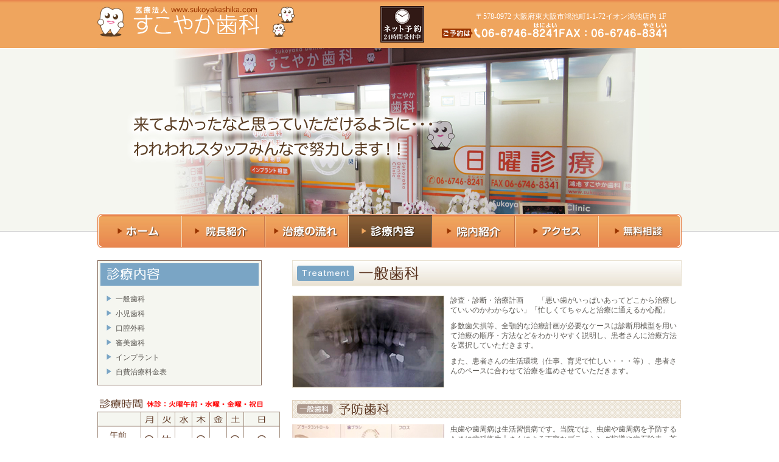

--- FILE ---
content_type: text/html
request_url: http://sukoyakashika.com/treatment/
body_size: 7713
content:
<!DOCTYPE html PUBLIC "-//W3C//DTD XHTML 1.0 Transitional//EN" "http://www.w3.org/TR/xhtml1/DTD/xhtml1-transitional.dtd">
<html xmlns="http://www.w3.org/1999/xhtml" lang="ja">
<head>
<meta http-equiv="Content-Type" content="text/html; charset=UTF-8" />
	<meta name="viewport" content="width=960">
	<meta http-equiv="content-script-type" content="all" />
	<meta http-equiv="content-style-type" content="all" />
	<title>すこやか歯科｜東大阪市鴻池新田駅の歯科</title>
	<meta name="description" content="東大阪市の鴻池新田にあるすこやか歯科。イオン鴻池店舗内1F " />
	<meta name="keywords" content="すこやか歯科,鴻池新田,イオン鴻池,東大阪" />
	<meta name="robots" content="all" />
	<link type="text/css" href="../common/css/import.css" rel="stylesheet" />
	<link type="text/css" href="../common/css/treatment.css" rel="stylesheet" />
	<script type="text/javascript" src="../common/js/common.js"></script>
	<script type="text/javascript" src="../common/js/rollover.js"></script>
	<script type="text/javascript" src="../common/js/smooth.pack.js"></script>
	<script type="text/javascript" src="../common/js/prototype.js"></script>
	<script type="text/javascript" src="../common/js/scriptaculous.js?load=effects"></script>
<script type="text/javascript" src="../common/js/phone.js"></script>

<!--スマホ用-->
<link type="text/css" href="../css/app.min.css" rel="stylesheet" />
<script>
(function(){
var _UA = navigator.userAgent;
if (_UA.indexOf('iPhone') > 0 || _UA.indexOf('iPod') > 0 || _UA.indexOf('Android') > 0) {
document.write('<link rel="stylesheet" href="../css/sp.css" type="text/css" /><meta content="width=960" name="viewport" />');
}
})();
</script>
</head>
<body class="drawer drawer--left pageTop top" id="home" onLoad="initialize();">
	<div id="component">
		<div id="header">
			<h1 title="すこやか歯科">
				<a href="../"><img src="../common/images/header/logo.jpg" alt="すこやか歯科" title="すこやか歯科" class="sp-logo" /></a>

<div class="tel-sp sp"><span data-action="call" data-tel="06-6746-8241"><a href="tel:06-6746-8241"><img src="../img/tel-s.png" class="tel-icon" alt="電話番号" /></a></span></div>
				
				<div class="pc">
                <a href="https://ssl.haisha-yoyaku.jp/m6227758/login/serviceAppoint/index?SITE_CODE=hp" target="_blank" rell="nofollow"><img src="../common/images/header/reserve.png" class="mL140" /></a></div>
				<div id="headerAccess">
					<p>〒578-0972 大阪府東大阪市鴻池町1-1-72イオン鴻池店内 1F</p>
					<a href="tel:0667468241"><img src="../common/images/header/tel.png" alt="TEL：06-6746-8241　はによい" title="TEL：06-6746-8241　はによい" class="block left" /></a>
					<img src="../common/images/header/fax.jpg" alt="FAX：06-6746-8341　やさしい" title="FAX：06-6746-8341　やさしい" class="block right" />
					<br class="clear" />
				</div>
				<br class="clear" />
			</h1>
			

  <div class="sp-block">
      <!--スマホここから-->
      <div class="pure-container" data-effect="pure-effect-scaleRotate">
        <!--▼トグルボタン▼-->
        <input type="checkbox" id="pure-toggle-right" class="pure-toggle" data-toggle="right"/>
        <label class="pure-toggle-label" for="pure-toggle-right" data-toggle-label="right"><span class="pure-toggle-icon"></span></label>
        <!--▲トグルボタン▲-->
        <!--▼ドロワーメニュー▼-->
        <nav class="pure-drawer" data-position="right">
          <div class="row collapse">
            <div class="large-12 columns">
              <ul class="nav-primary">
                <li class="sp-top"><a href="../index.html"><i class="fa fa-angle-right"></i>&nbsp;HOME</a></li>
                <li><a href="../dr/"><i class="fa fa-angle-right"></i>&nbsp;院長紹介</a></li>
				<li><a href="../flow/"><i class="fa fa-angle-right"></i>&nbsp;治療の流れ</a></li>
				<li><a href="../treatment/"><i class="fa fa-angle-right"></i>&nbsp;診療内容</a></li>
				<li><a href="../clinic/"><i class="fa fa-angle-right"></i>&nbsp;院内紹介</a></li>
				<li><a href="../access/"><i class="fa fa-angle-right"></i>&nbsp;アクセス</a></li>
				<li><a href="../conference/"><i class="fa fa-angle-right"></i>&nbsp;無料相談</a></li>
				<li><a href="https://ssl.haisha-yoyaku.jp/m6227758/login/serviceAppoint/index?SITE_CODE=hp" target="_blank" rell="nofollow"><i class="fa fa-angle-right"></i>&nbsp;ネット予約</a></li>
              </ul>
            </div>
          </div>
        </nav>
        <!--▲ドロワーメニュー▲-->
      </div>
    </div>
    <!--スマホここまで-->	
			
	  </div>
		<img id="mainImage" src="../images/main_img.jpg" alt="5月6日(金) オープン!!来てよかったなと思っていただけるように・・・われわれスタッフみんなで努力します！！" title="5月6日(金) オープン!!来てよかったなと思っていただけるように・・・われわれスタッフみんなで努力します！！" class="sp-main" />
		<ul id="nav">
			<li><a id="navIndex" href="../"><img class="imgover" src="../common/images/nav/nav01_top.jpg" alt="TOP" title="TOP" /></a></li>
			<li><a id="navDr" href="../dr/"><img class="imgover" src="../common/images/nav/nav02_dr.jpg" alt="院長紹介" title="院長紹介" /></a></li>
			<li><a id="navFlow" href="../flow/"><img class="imgover" src="../common/images/nav/nav03_flow.jpg" alt="治療の流れ" title="治療の流れ" /></a></li>
			<li><a id="navTreatment" href="../treatment/"><img src="../common/images/nav/nav04_treatment_o.jpg" alt="診療内容" title="診療内容" /></a></li>
			<li><a id="navClinic" href="../clinic/"><img class="imgover" src="../common/images/nav/nav05_clinic.jpg" alt="院内紹介" title="院内紹介" /></a></li>
			<li><a id="navAccess" href="../access/"><img class="imgover" src="../common/images/nav/nav06_access.jpg" alt="アクセス" title="アクセス" /></a></li>
			<li><a id="navConference" href="../conference/"><img class="imgover" src="../common/images/nav/nav07_conference.jpg" alt="無料相談" title="無料相談" /></a></li>
			<br class="clear" />
		</ul>
		<div id="treatment">
			<div id="menu">
				<div id="menuBox">
					<div id="menuInner">
						<img src="images/menu.gif" alt="診療内容" title="診療内容" class="block" />
						<ul>
							<li><a href="javascript:void(0);" onclick="scrollPage('treatment1');" title="一般歯科">一般歯科</a></li>
							<li><a href="javascript:void(0);" onclick="scrollPage('treatment2');" title="小児歯科">小児歯科</a></li>
							<li><a href="javascript:void(0);" onclick="scrollPage('treatment3');" title="口腔外科">口腔外科</a></li>
							<li><a href="javascript:void(0);" onclick="scrollPage('treatment4');" title="審美歯科">審美歯科</a></li>
							<li><a href="javascript:void(0);" onclick="scrollPage('treatment5');" title="インプラント">インプラント</a></li>
							<li><a href="javascript:void(0);" onclick="scrollPage('treatment6');" title="自費治療料金表">自費治療料金表</a></li>
						</ul>
					</div>
				</div>
				<img id="menuTime" src="../common/images/menu/time.png" alt="診療時間" title="診療時間" />
				<p>※火曜午前は休診（月曜が祝日の週のみ診療）<br>※金曜休診（木曜または土曜が祝日の週のみ診療）</p>
				<p><font color="#FF0000">歯並び（矯正治療）の無料相談</font><br>
  ※土曜日（第二、第四）15時から18時（詳しくは受付まで）</p>
<!--
				<img id="menuSunday" src="../common/images/menu/sunday.jpg" alt="日曜診療を実施しています。" title="日曜診療を実施しています。" />

				<a href="../index.html#kengakukai"><img id="menuSunday" src="../common/images/menu/kengaku.jpg" alt="院内見学会について" title="院内見学会について" /></a>
-->
			</div>
			<div id="contents">
				<div class="sp-sub-menu sp">
					<ul>
						<li><a href="javascript:void(0);" onclick="scrollPage('treatment1');" title="一般歯科">一般歯科</a></li>
							<li><a href="javascript:void(0);" onclick="scrollPage('treatment2');" title="小児歯科">小児歯科</a></li>
							<li><a href="javascript:void(0);" onclick="scrollPage('treatment3');" title="口腔外科">口腔外科</a></li>
							<li><a href="javascript:void(0);" onclick="scrollPage('treatment4');" title="審美歯科">審美歯科</a></li>
							<li><a href="javascript:void(0);" onclick="scrollPage('treatment5');" title="インプラント">インプラント</a></li>
							<li><a href="javascript:void(0);" onclick="scrollPage('treatment6-sp');" title="自費治療料金表">自費治療料金表</a></li>
					</ul>
				</div>
				
            	<!-- 1 -->
				<h2 id="treatment1" name="treatment1" title="一般歯科" class="link1"><img src="images/1-ttl.jpg" alt="一般歯科" title="一般歯科" class="pc" /></h2>
				<div class="sp-t0 sp">一般歯科</div>
				<div class="treatmentBox">
					<div class="flame">
					<img class="l-img pc" src="images/1-img1.jpg" alt="一般歯科" />
						<p>診査・診断・治療計画　　「悪い歯がいっぱいあってどこから治療していいのかわからない」「忙しくてちゃんと治療に通えるか心配」 </p>
						<p>多数歯欠損等、全顎的な治療計画が必要なケースは診断用模型を用いて治療の順序・方法などをわかりやすく説明し、患者さんに治療方法を選択していただきます。</p>
						<p>また、患者さんの生活環境（仕事、育児で忙しい・・・等）、患者さんのペースに合わせて治療を進めさせていただきます。</p>
						<img class="l-img sp sp-img-all" src="images/1-img1.jpg" alt="一般歯科" />
                    </div>

				  <div class="flame">
                    <h3><img src="images/1-1_ttl.gif" width="639" height="30" alt="予防歯科" class="pc" /></h3>
					  <div class="sp-t1">【一般歯科】予防歯科</div>
					<img class="l-img pc" src="images/1-1_img1.jpg" alt="予防歯科" />
					<p>虫歯や歯周病は生活習慣病です。当院では、虫歯や歯周病を予防するために歯科衛生士さんによる丁寧なブラッシング指導や歯石除去、茶シブやヤニ取り等も行っております。</p>
					<p>また、全ての治療が終了した後も患者さんに良い状態を保って頂くため、定期的なメンテナンス（歯垢染色液による磨き残しのチェック等）も行っております。</p>
					  <img class="l-img sp sp-img-all" src="images/1-1_img1.jpg" alt="予防歯科" />
                  </div>

				  <div class="flame">
                    <h3><img src="images/1-2_ttl.gif" width="639" height="30" alt="歯周病" class="pc" /></h3>
					  <div class="sp-t1">【一般歯科】歯周病</div>
                    <p>「最近、歯を磨くと血が滲むようになって・・・口臭も気になる」という方、おられませんか？血が滲んでくる原因は歯肉炎の場合がほとんどです。</p>
                    <p>歯肉炎を放置しておくと、歯茎のポケットがだんだん深くなり、そこに嫌気性細菌（空気を嫌うばい菌）が住み着きます。嫌気性細菌が放つ悪臭は口臭の原因となります。</p>
                    <p>嫌気性細菌が住み着いたバイオフィルム（縁下歯石）は歯面に固くこびりついているので、特殊な器具を用いないと除去できません。</p>
                    <p>「最近、少しづつ歯が揺れてきて・・・」という方、おられませんか？<br />
                      歯周病が進行して揺れてきた歯もひどい揺れになる前でしたら、除石や固定を行うことで寿命が延ばすことができます。あきらめずに早期に受診しましょう。</p>
                  </div>
				  <div class="flame">
					<img class="l-img pc" src="images/1-2_img1.jpg" alt="初期治療" />
                    <p>歯周病治療の基本は病原性のあるプラークを取り除き、プラークを正常な状態に維持することです。</p>
                    <p>毎日の正しいブラッシングでプラークコントロールを行い、口の中を清潔に保つことが基本です。歯科医院では正しいブラッシングの方法を指導します。</p>
                    <p>また、自分では取り除けないポケット内のプラークや歯石を専用の器具で取り除きます。</p>
					  <img class="l-img sp sp-img-all" src="images/1-2_img1.jpg" alt="初期治療" />
                  </div>

				  <div class="flame">
                    <h3><img src="images/1-3_ttl.gif" width="639" height="30" alt="補綴（欠損）" class="pc" /></h3>
					  <div class="sp-t1">【一般歯科】補綴（欠損）</div>
                    <p>「歯がなくて咬みにくい、咬めない・・・」けど忙しくてなかなかお悩みの方、多いのではないでしょうか？<br />
                    悩んでるけど、どういう風にして直すか、ちゃんと説明がないまま治されても困る。</p>
                    <p>無い歯を補うことを補綴といいます。補綴には大きく分けると3通りの方法があります。</p>
                    <ol>
                    	<li>両サイドのしっかりした歯がある場合はブリッジがあります。<br />ただ両サイドの歯を大きく削らないといけないというデメリットもあります</li>
                    	<li>義歯（入れ歯）です。両サイドの歯を大きく削る必要はないですが、装着感や審美性に劣ります。</li>
                    	<li>インプラントです。人工の歯根が顎の骨と密着しますので自分の骨を使って食べる唯一の方法です。</li>
                    </ol>
                    <div class="flame3">
                   	  <div class="flame3_inner"><img src="images/1-3_img1.jpg" alt="ブリッジ" class="sp-hight1" /><p>抜いた歯にかかる負担を両隣の歯が支えるため、両隣の歯の寿命が短くなることがあります。</p></div>
                   	  <div class="flame3_inner"><img src="images/1-3_img2.jpg" alt="義歯" class="sp-hight1" /><p>咬む力は元の歯の20〜30%程度になります。自分の歯のように咬むことはできません。</p></div>
                   	  <div class="flame3_inner_last"><img src="images/1-3_img3.jpg" alt="インプラント" class="sp-hight1" /><p>自分の歯と同じように咬むことができ、他の歯に負担をかけることがありません。</p></div>
                    </div>
                  </div>

				  <div class="flame">
                    <h3><img src="images/1-4_ttl.gif" width="639" height="30" alt="虫歯" class="pc" /></h3>
					  <div class="sp-t1">【一般歯科】虫歯</div>
                    <p>最近、冷たいものや熱いものや甘いものがしみるようになって・・・、という方おられませんか？<br />
                    ご自分の歯の症状から予想される歯の状態をチェックしましょう。</p>
                    <ul>
                    	<li>冷たいものがしみる→知覚過敏またはＣ２（象牙質までの虫歯）の可能性が高いです</li>
                    	<li>熱いものがしみる→Ｃ３（神経までの虫歯）またはＣ４（根の先の病気）の可能性が高いです</li>
                    	<li>甘いものがしみる→Ｃ２またはＣ３の可能性が高いです</li>
                    </ul>
                    <center><img src="images/1-4_img1.jpg" width="600" height="386" alt="虫歯" class="sp-img-all" /></center>
                  </div>

				  <div class="flame">
                    <h3><img src="images/1-5_ttl.gif" width="639" height="30" alt="歯内治療" class="pc" /></h3>
					  <div class="sp-t1">【一般歯科】歯内治療</div>
					<img class="l-img pc" src="images/1-5_img1.jpg" alt="歯内治療" />
					<p>電気抵抗を利用して根管の長さを測ります。</p>
					  <img class="l-img sp sp-img-all" src="images/1-5_img1.jpg" alt="歯内治療" />
                  </div>

            	<!-- 2 -->
                <br />
				<h2 id="treatment2" name="treatment2" title="小児歯科" class="link1"><img src="images/2-ttl.jpg" alt="小児歯科" title="小児歯科" class="pc" /></h2>
					<div class="sp-t0 sp">小児歯科</div>
					<div class="flame">
					<img class="l-img pc" src="images/2-img1.jpg" alt="小児歯科" />
					<p>健全な永久歯列の育成＝永久歯に生え変わったときに健全な状態の大人の歯列になることが治療のゴールです。</p>
					<p>お子さんは誰しも最初は歯医者さんを怖がります（歯科医院の音や光やにおい、味などに敏感です）。<br />
					  ３歳半ぐらいまではいきなり削ったり詰めたりするのは困難です。</p>
					<p>簡単な歯科治療の練習（切削器具や吸引装置など）に慣れるところからスタートします。</p>
                    <br clear="all">
                    <ul>
                    	<li>生え変わりの状態、虫歯の活動性、歯ぐきの状態をチェックする。</li>
                    	<li>歯並び矯正無料相談も行っています。（約2ヶ月に1回）</li>
                    </ul>
						<img class="l-img sp sp-img-all" src="images/2-img1.jpg" alt="小児歯科" />
                    </div>
				  <div class="flame">
					<img src="images/2-img2.jpg" alt="小児歯科" class="sp-img-all" />
                  </div>

            	<!-- 3 -->
                <br />
				<h2 id="treatment3" name="treatment3" title="口腔外科" class="link1"><img src="images/3-ttl.jpg" alt="口腔外科" title="口腔外科" class="pc" /></h2>
					<div class="sp-t0 sp">口腔外科</div>
					<div class="flame">
                    <h3><img src="images/3-1_ttl.gif" width="639" height="30" alt="親知らずの抜歯" class="pc" /></h3>
						<div class="sp-t1">【口腔外科】親知らずの抜歯</div>
					<p>傾斜して、口腔内に生えている親知らずの周囲は歯ブラシが届きにくく、食べかすがつまりやすいため虫歯になったり、親知らずの周りの歯茎の腫れを引き起きすことがあります。また、ぶつかっている前方の大臼歯の深い部分に虫歯をつくる原因となってしまいます。</p>
					<p>そのような親知らずは予防的に抜歯することをお勧めします。</p>
					<img src="images/3-1_img1.jpg" alt="親知らずの抜歯方法" class="sp-img-all" />
                	</div>

				  <div class="flame">
                    <h3><img src="images/3-2_ttl.gif" width="639" height="30" alt="顎関節症や歯ぎしりの治療" class="pc" /></h3>
					  <div class="sp-t1">【口腔外科】顎関節症や歯ぎしりの治療</div>
					<p>顎関節症は学会でも4つに分類されていて原因がはっきりしない病気です。<br />
				    当院では悪習癖の改善指導やマウスピースによる治療を行っております。</p>
					<img src="images/3-2_img1.jpg" alt="顎関節症や歯ぎしりの治療" class="sp-img-all" />
                	</div>

            	<!-- 4 -->
                <br />
				<h2 id="treatment4" name="treatment4" title="審美歯科" class="link1"><img src="images/4-ttl.jpg" alt="審美歯科" title="審美歯科" class="pc" /></h2>
					<div class="sp-t0 sp">審美歯科</div>
				  <div class="flame">
                    <h3><img src="images/4-1_ttl.gif" width="639" height="30" alt="歯列矯正" class="pc" /></h3>
					  <div class="sp-t1">【審美歯科】歯列矯正</div>
					<img class="l-img pc" src="images/4-1_img1.jpg" alt="サンプル" />
					<p>歯並びが気になっている方、当院では歯並びの予測模型を用いてどういった治療方法があるか患者さんに選んでいただいてから治療を行います。</p>
					<p>また、上の前歯等目立ちやすい部分では保険以外にもきれいな歯を選んでいただけます。</p>
					  <img class="l-img sp sp-img-all" src="images/4-1_img1.jpg" alt="サンプル" />
				  </div>
				  <div class="flame">
					<img src="images/4-1_img2.jpg" alt="どちらの歯列かお選びいただけます" class="sp-img-all" />
                  </div>
				  <div class="flame">
					<img src="images/4-1_img3.jpg" alt="歯の捻転もきれいに治ります。" class="sp-img-all" />
                  </div>

				  <div class="flame">
                    <h3><img src="images/4-2_ttl.gif" width="639" height="30" alt="ホワイトニング" class="pc" /></h3>
					  <div class="sp-t1">【審美歯科】ホームホワイトニング</div>
					<p>ホームホワイトニングとオフィスホワイトニングがあります。</p>
					<p>ホームは歯科医院で歯型を取って薬液で歯を白くする方法です。<br />
					  薬液といっても様々なものがありますが、当院では薬液をホワイトニングの本場のアメリカより効能の強い薬液を取り寄せています。約1週間すれば効果がでて、4段階ほど白くなります。</p>
					<img src="images/4-2_img1.jpg" alt="ホワイトニング" class="sp-img-all" />
                  </div>

            	<!-- 5 -->
                <br />
				<h2 id="treatment5" name="treatment5" title="インプラント" class="link1"><img src="images/5-ttl.jpg" alt="インプラント" title="インプラント" class="pc" /></h2>
					<div class="sp-t0 sp">インプラント</div>
				  <div class="flame">
                    <h3 class="pc">ただいま準備中です。</h3>
					<h3 class="sp bold-s">ただいま準備中です。</h3>
				  </div>

            	<!-- price -->
                <br />
				  <div class="price pc" id="treatment6" name="treatment6">
                  <p>自費治療料金一覧のpdfになります。<br />下記のボタンをクリックし、ダウンロードしてご覧ください。</p>
                  <a href="pdf/price.pdf" target="_blank"><img class="imgover sp-img-all" src="images/6-btn1.jpg" alt="自費治療料金一覧表" /></a>
				  </div>
					
					<!--スマホ用-->
					<div class="sp link1" name="treatment6-sp" id="treatment6-sp" >
					 <div class="sp-t0">【自費治療料金】</div>
                  <p>自費治療料金一覧のpdfになります。<br />下記のボタンをクリックし、ダウンロードしてご覧ください。</p>
                  <a href="pdf/price.pdf" target="_blank"><img class="imgover sp-img-all2" src="images/6-btn1.jpg" alt="自費治療料金一覧表" /></a>
				</div>
				 




				</div>
			</div>
            
            
            
			<br class="clear" />
			<!-- スマホ用（電話・予約） -->
<div class="sp">
<div class="sp-tel"><span data-action="call" data-tel="06-6746-8241"><a href="tel:06-6746-8241"><img src="../img/tel-sp.png" alt="電話番号"></a></span></div>
<div class="sp-web"><a href="https://ssl.haisha-yoyaku.jp/m6227758/login/serviceAppoint/index?SITE_CODE=hp" target="_blank" rell="nofollow"><img src="../img/yoyaku-sp.png" alt="WEB予約" /></a></div>
</div>	
			
			
			<div id="footer">
				<span id="copyright"><script type="text/javascript">createFooter();</script></span>
			</div>
		</div>
	</div>
	<div id="footerLine"><img src="../common/images/spacer.gif" alt="" title="" /></div>
</body>
</html>


--- FILE ---
content_type: text/css
request_url: http://sukoyakashika.com/common/css/import.css
body_size: 504
content:
/* -------------------------------------------------------------------------------------------- */
/* copyright: すこやか歯科                                                                        */
/* -------------------------------------------------------------------------------------------- */

/* ---------------------------------------------------------------------------------------------*/
/* default */
@import "common.css";
@import "header.css";
@import "nav.css";
@import "footer.css";


--- FILE ---
content_type: text/css
request_url: http://sukoyakashika.com/common/css/treatment.css
body_size: 669
content:
/* -------------------------------------------------------------------------------------------- */
/* copyright: すこやか歯科                                                                        */
/* -------------------------------------------------------------------------------------------- */

/* ---------------------------------------------------------------------------------------------*/
/* treatment */

/* ---------------------------------------------------------------------------------------------*/
/* main */
#treatment {
	width: 960px;
	height: auto;
	margin: 0px;
	padding: 10px 0px 0px;
}
#treatment #footer {margin-left: 0px;}
#treatment #menu #menuInner ul {list-style-image: url(../../treatment/images/arrow.jpg);}
#treatment h3{
	margin:0 0 10px 0;
	padding:0;
	}
#treatment p {
	margin: 0 0 10px 0;
	padding: 0px;
	line-height:140%;
}
#treatment .treatmentBox {
	/*width: 640px;*/
	height: auto;
	margin: 0px;
	padding: 0px 0px 30px;
}

.flame{
	margin:0 0 20px 0;
	padding:0;
	overflow:hidden;
	}
.l-img{
	margin:0 10px 0 0;
	padding:0;
	float:left;
	}
.r-img{
	margin:0 0 0 10px;
	padding:0;
	float:right;
	}
.flame3{
	clear:both;
	margin:0;
	padding:0;
	overflow:hidden;
	}
.flame3 img{
	margin:0 auto;
	display:block;
	}
.flame3 p{
	width:195px;
	margin:0;
	padding:0;
	display:block;
	}
.flame3 .flame3_inner{
	float:left;
	width:200px;
	overflow:hidden;
	border-right-width: 1px;
	border-right-style: solid;
	border-right-color: #CCC;
	margin:0 0 0 10px;
	}
.flame3 .flame3_inner_last{
	float:left;
	width:200px;
	overflow:hidden;
	margin:0 0 0 10px;
	}
.flame ul {
	margin:0 0 10px 0;
	padding:0 0 0 20px;
	width:610px;
	}

.flame ul li{
	color:#336699;
	list-style-position: outside;
	list-style-type: disc;
	}
.price{
	background-color: #F0F2F9;
	border: 1px solid #9B9EB6;
	overflow:hidden;
	background-image: url(../../treatment/images/6-ttl.jpg);
	background-repeat: no-repeat;
	background-position: 0px 0px;
	margin:0;
	padding:40px 10px 10px 10px;
	}


--- FILE ---
content_type: text/css
request_url: http://sukoyakashika.com/common/css/common.css
body_size: 990
content:
/* -------------------------------------------------------------------------------------------- */
/* copyright: すこやか歯科                                                                        */
/* -------------------------------------------------------------------------------------------- */

/* ---------------------------------------------------------------------------------------------*/
/* body */
body {
	margin: 0px;
	padding: 0px;
	text-align: center;
	background: url(../images/body_bk.jpg) repeat-x;
	color: rgb(93, 90, 85);
	font-size: 12px;
	line-height: 170%;
}
#component {
	width: 960px;
	height: auto;
	margin: 0px auto;
	padding: 0px;
	text-align: left;
}
#contents {
	width: 640px;
	height: auto;
	margin: 0px;
	padding: 0px;
	float: right;
}
#contents h2, #contents h2 img {
	width: 640px;
	/*height: 43px;*/
	margin: 0px;
	padding: 0px;
	display: block;
}
#contents h2 {margin: 0px 0px 15px;}
.contentsInner {
	width: 620px;
	height: auto;
	margin: 0px 0px 20px 20px;
	padding: 0px;
}

a img {border: 0px;}
a {
	line-height: 170%;
	color: rgb(57, 109, 190);
}
a:link, a:visited {text-decoration: none;}
a:active, a:hover {text-decoration: underline;}
.arrow, .new {
	padding: 0px 15px 0px 0px;
	display: inline-block;
}
.arrow {background: url(../images/icon_arrow.gif) right no-repeat;}
.new {background: url(../images/icon_popup.gif) right no-repeat;}

strong {font-weight: bold;}

/* ---------------------------------------------------------------------------------------------*/
/* image */
#mainImage {
	width: 960px;
	height: 273px;
	margin: 0px;
	padding: 0px;
	display: block;
}

/* ---------------------------------------------------------------------------------------------*/
/* common */
.marginTop10 {margin-top: 10px;}
.marginBottom10 {
	margin-bottom:10px;}

.green {color: rgb(19, 136, 136);}

.block {display: block;}
.center {text-align: center;}
.right {float: right;}
.left {float: left;}
.clear {clear: both;}

.staff-b{
	margin-bottom: 20px;
}


/* 2019/03/04 */
.sp-block{
	display: none;
}
.sp{
	display: none;
}
.pc{
	display: block;
}
.sp-main{
	margin-top: -20px!important;
}
.sp-hight1{
	width: 119px;
}
.sp-t1{
	display: none;
}
.sp-t2{
	display: none;
}

.access-left-li{margin-top:30px;}
.access-left-li h3{
	border-bottom:3px double #A79485;
	padding-bottom:10px; color:#6F4A36;
	font-family:"ＤＦＰ太丸ゴシック体", "ＤＦＰ平成丸ゴシック体W4", "ヒラギノ丸ゴ ProN W4";
	letter-spacing:0.1em;
}
.access-left-li ul{padding:0;}
.access-left-li ul li{
	list-style-position:inside;}	

--- FILE ---
content_type: text/css
request_url: http://sukoyakashika.com/common/css/header.css
body_size: 398
content:
/* -------------------------------------------------------------------------------------------- */
/* copyright: すこやか歯科                                                                        */
/* -------------------------------------------------------------------------------------------- */

/* ---------------------------------------------------------------------------------------------*/
/* header */
#header {
	width: 960px;
	height: auto;
	margin: 0px;
	padding: 0px 0px 18px;
	min-height: 71px;
}
.top-main{
	margin-top: -20px!important;
}
#header h1 {
	width: 960px;
	height: auto;
	margin: 10px 0px 0px;
	padding: 0px;
}
#header a, #header a img {
/*
	width: 325px;
	height: 51px;
*/
	margin: 0px;
	padding: 0px;
	display: block;
}
#header a {float: left;}
#header #headerAccess {
	width: 370px;
	height: auto;
	margin: 0px 25px 0px 0px;
	padding: 0px;
	float: right;
}
#header #headerAccess p {
	width: 370px;
	height: auto;
	margin: 0px;
	padding-top: 7px;
	text-align: right;
	color: rgb(255, 255, 255);
	font-size: 12px;
	font-weight: normal;
}
#header a .mL140 {margin-left:140px;}


--- FILE ---
content_type: text/css
request_url: http://sukoyakashika.com/common/css/nav.css
body_size: 594
content:
/* -------------------------------------------------------------------------------------------- */
/* copyright: すこやか歯科                                                                        */
/* -------------------------------------------------------------------------------------------- */

/* ---------------------------------------------------------------------------------------------*/
/* index */

/* ---------------------------------------------------------------------------------------------*/
/* nav */
#nav {
	width: 960px;
	height: 56px;
	margin: 0px 0px 10px;
	padding: 0px;
}
#nav li {
	height: 56px;
	margin: 0px;
	padding: 0px;
	display: block;
	list-style-type: none;
	float: left;
}
#nav a, #nav a img {
	height: 56px;
	margin: 0px;
	padding: 0px;
	display: inline-block;
}
#nav #navIndex {width: 139px;}
#nav #navDr, #nav #navFlow, #nav #navTreatment,
#nav #navClinic, #nav #navAccess {
	width: 137px;
}
#nav #navConference {width: 136px;}

/* ---------------------------------------------------------------------------------------------*/
/* menu */
#menu {
	width: 300px;
	height: auto;
	margin: 0px;
	padding: 0px;
	float: left;
}
#menu #menuBox {
	width: 268px;
	height: auto;
	margin: 0px;
	padding: 0px;
	background-color: rgb(245, 246, 240);
	border: 1px solid rgb(140, 114, 99);
}
#menu #menuInner {
	width: 260px;
	height: auto;
	margin: 4px;
	padding: 0px;
}
#menu #menuInner ul, #menu #menuInner li {
	width: 260px;
	height: auto;
	margin: 0px;
	padding: 0px;
}
#menu #menuInner ul {padding: 10px 0px 5px;}
#menu #menuInner li {
	width: 235px;
	margin-left: 25px;
	list-style-type: none;
	line-height: 200%;
}
#menu #menuInner li a {color: rgb(93, 90, 85);}
#menu #menuTime {
	width: 300px;
	height: 147px;
	margin: 20px 0px 0px;
	padding: 0px;
}
#menu #menuSunday {
	width: 270px;
	height: 85px;
	margin: 15px 0px 0px;
	padding: 0px;
}
.mt1{
	margin-top: 10px;
}

--- FILE ---
content_type: text/css
request_url: http://sukoyakashika.com/common/css/footer.css
body_size: 796
content:
/* -------------------------------------------------------------------------------------------- */
/* copyright: すこやか歯科                                                                        */
/* -------------------------------------------------------------------------------------------- */

/* ---------------------------------------------------------------------------------------------*/
/* footer */
#footer {
	width: 960px;
	height: auto;
	margin: 0px 0px 0px 25px;
	padding: 0px;
}
#footer span {
	width: 500px;
	height: auto;
	margin: 25px 0px 0px;
	padding: 0px;
	display: block;
	font-size: 0.9em;
	text-align:left;
	clear:both;
}
#footerLine, #footerLine img {
	width: 100%;
	height: 10px;
	margin: 0px;
	padding: 0px;
	background-color: rgb(238, 164, 93);
	clear:both;
}


--- FILE ---
content_type: application/javascript
request_url: http://sukoyakashika.com/common/js/common.js
body_size: 445
content:
/* -------------------------------------------------------------------------------------------- */
/* copyright: かねこ歯科医院                                                                       */
/* -------------------------------------------------------------------------------------------- */

/* ---------------------------------------------------------------------------------------------*/
/* variables */
var d = document;

/* ---------------------------------------------------------------------------------------------*/
/* scroll */
function scrollPage(target) {
	new Effect.ScrollTo(target);
}

/* ---------------------------------------------------------------------------------------------*/
/* footer */
function createFooter() {
	presentTime();
	if (pYear > 2011) {
		var thisYear = "2011 - " + pYear;
	} else {
		var thisYear = pYear;
	}
	
	d.getElementById("copyright").innerHTML = "Copyright &copy; " + thisYear + " sukoyakashika. all right reserved.";
}
function presentTime() {
	pDate = new Date();
	pYear = pDate.getFullYear();
	pMonth = pDate.getMonth() + 1;
	pDay = pDate.getDate();
	pWeek = pDate.getDay();
	pHour = pDate.getHours();
	pMinute = pDate.getMinutes();
	pSecond = pDate.getSeconds();
	pTime = pDate.getTime();
}
